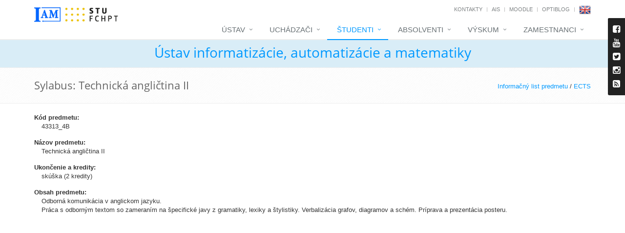

--- FILE ---
content_type: text/html; charset=UTF-8
request_url: https://www.uiam.sk/?menu=1&show_id=18&courses_id=19&typeShow=2
body_size: 6126
content:
<!DOCTYPE html>
<!--[if IE 8]> <html lang="sk" class="ie8"> <![endif]-->
<!--[if IE 9]> <html lang="sk" class="ie9"> <![endif]-->
<!--[if !IE]><!--> <html lang="sk"> <!--<![endif]-->
<head>
	<title>Ústav informatizácie, automatizácie a matematiky</title>

	
	<!-- Meta -->
	<meta charset="utf-8">
	<meta name="viewport" content="width=device-width, initial-scale=1.0">
	<meta name="description" content="">
	<meta name="author" content="">

	<!-- Favicon -->
	<link rel="shortcut icon" href="favicon.ico">

	<!-- Web Fonts -->
	<link rel="stylesheet" type="text/css" href="assets/css/font.css">

	<!-- CSS Global Compulsory -->
	<link rel="stylesheet" href="assets/plugins/bootstrap/css/bootstrap.min.css">
	<link rel="stylesheet" href="assets/plugins/bootstrap/css/bootstrap-dialog.min.css">
	<link rel="stylesheet" href="assets/css/style.css">

	<!-- CSS Header and Footer -->
	<link rel="stylesheet" href="assets/css/headers/header-default.css">
	<link rel="stylesheet" href="assets/css/footers/footer-v1.css">

	<!-- CSS Implementing Plugins -->
	<link rel="stylesheet" href="assets/plugins/animate.css">
	<link rel="stylesheet" href="assets/plugins/line-icons/line-icons.css">
	<link rel="stylesheet" href="assets/plugins/font-awesome/css/font-awesome.min.css">

	<link rel="stylesheet" href="assets/plugins/cube-portfolio/cubeportfolio/css/cubeportfolio.min.css">
	<link rel="stylesheet" href="assets/plugins/cube-portfolio/cubeportfolio/custom/custom-cubeportfolio.css">

	<link rel="stylesheet" href="assets/plugins/fancybox/source/jquery.fancybox.css">
	<link rel="stylesheet" href="assets/plugins/owl-carousel/owl-carousel/owl.carousel.css">
	<link rel="stylesheet" href="assets/plugins/revolution-slider/rs-plugin/css/settings.css" type="text/css" media="screen">
	<link rel="stylesheet" href="assets/plugins/layer-slider/layerslider/css/layerslider.css">

	<link rel="stylesheet" href="assets/plugins/sky-forms-pro/skyforms/css/sky-forms.css">
	<link rel="stylesheet" href="assets/plugins/sky-forms-pro/skyforms/custom/custom-sky-forms.css">
	<!--[if lt IE 9]><link rel="stylesheet" href="assets/plugins/sky-forms-pro/skyforms/css/sky-forms-ie8.css"><![endif]-->
	<!--[if lt IE 9]><link rel="stylesheet" href="assets/plugins/revolution-slider/rs-plugin/css/settings-ie8.css" type="text/css" media="screen"><![endif]-->

	<!-- CSS Page Style -->
	<link rel="stylesheet" href="assets/css/pages/shortcode_timeline1.css">
	<link rel="stylesheet" href="assets/css/pages/shortcode_timeline2.css">
	<link rel="stylesheet" href="assets/css/pages/page_log_reg_v1.css">
	<link rel="stylesheet" href="assets/css/pages/page_one.css">

	<!-- CSS Theme -->
	<link rel="stylesheet" href="assets/css/theme-colors/default.css" id="style_color">
	<link rel="stylesheet" href="assets/css/theme-skins/dark.css">

	<!-- CSS CCA DataTables -->
	<link rel="stylesheet" href="assets/css/datatables/jquery.dataTables.min.css">
	<link rel="stylesheet" href="assets/css/datatables/buttons.dataTables.min.css">	
	
	<!-- CSS CCA DataTimePicker -->
	<link rel="stylesheet" href="assets/css/datetimepicker/bootstrap-datetimepicker.min.css">

	<!-- CSS Customization -->
	<link rel="stylesheet" href="assets/css/summernote/summernote.css">
	<link rel="stylesheet" href="assets/css/cca.css">	
	<link rel="stylesheet" href="assets/css/custom.css">

	<!-- JS Global Compulsory -->
	<script type="text/javascript" src="assets/plugins/jquery/jquery.min.js"></script>
	<script type="text/javascript" src="assets/plugins/jquery/jquery-migrate.min.js"></script>
	<script type="text/javascript" src="assets/plugins/bootstrap/js/bootstrap.min.js"></script>
	<script type="text/javascript" src="assets/plugins/bootstrap/js/bootstrap-dialog.min.js"></script>	

</head>

<body>
<input type="hidden" id="languageForJavascript" value="sk">
	<div class="wrapper page-option-v1">
		<!--=== Header ===-->
		<div class="header">
			<div class="container">
				<!-- Logo -->
				<div class="logo">
				<a href="index.php"><img src="assets/img/blue_white.png" alt="Logo UIAM" class="cca-logo-uiam-fchpt"></a>
				<a  href="https://www.fchpt.stuba.sk" target="_blank"><img src="assets/img/logo_fchpt.png" alt="Logo FCHPT" class="cca-logo-uiam-fchpt"></a>
				</div>
				<!-- End Logo -->
				<!-- Topbar -->
				<div class="topbar">
					<ul class="loginbar pull-right">
						<li><a href="index.php?show_id=1">Kontakty</a></li>
						<li class="topbar-devider"></li>
						<li><a target="_blank" href="https://is.stuba.sk/">AIS</a></li>
						<li class="topbar-devider"></li>
						<li><a target="_blank" href="https://elearn.uiam.sk">Moodle</a></li>
						<!--<li class="topbar-devider"></li>
						<li><a target="_blank" href="https://weblab.chtf.stuba.sk/">WeblabDeusto</a></li>-->
						<li class="topbar-devider"></li>
						<li><a target="_blank" href="https://blog.uiam.sk/">OptiBlog</a></li>
						<li class="topbar-devider"></li>
						<li class="hoverSelector"><a href="?menu=1&amp;show_id=18&amp;courses_id=19&amp;typeShow=2&amp;lang=en"><img src="assets/img/en.png"></a></li>
						<!--<li class="topbar-devider"></li>
						<li><a href="https://www.uiam.sk/index.php?menu=0&amp;edit_id=1">Prihlásiť</a></li>-->
					</ul>
				</div>
				<!-- End Topbar -->

				<!-- Toggle get grouped for better mobile display -->
				<button type="button" class="navbar-toggle" data-toggle="collapse" data-target=".navbar-responsive-collapse">
					<span class="sr-only">Toggle navigation</span>
					<span class="fa fa-bars"></span>
				</button>
				<!-- End Toggle -->
			</div><!--/end container-->

			<!-- Collect the nav links, forms, and other content for toggling -->
			<div class="collapse navbar-collapse mega-menu navbar-responsive-collapse">
				<div class="container">
					<ul class="nav navbar-nav">
												<!-- Institute -->
						<li class="dropdown">
							<a href="javascript:void(0);" class="dropdown-toggle" data-toggle="dropdown">
								Ústav							</a>
							<ul class="dropdown-menu">
								<li class="dropdown-submenu">
									<a href="index.php?menu=2&amp;page_id=7">Ústav informatizácie, automatizácie a matematiky&nbsp;</a>									<ul class="dropdown-menu">
										<li><a href="index.php?menu=2&amp;show_id=2">Ľudia</a></li>										<li><a href="index.php?menu=2&amp;page_id=8">História</a></li>									</ul>
								</li>
								<li class="dropdown-submenu">
									<a href="index.php?menu=2&amp;page_id=9">Oddelenie informatizácie a riadenia procesov&nbsp;</a>									<ul class="dropdown-menu">
										<li><a href="index.php?menu=2&amp;show_id=2&amp;dep_id=047220">Ľudia</a></li>										<li><a href="index.php?menu=2&amp;page_id=11">História</a></li>										<li><a href="index.php?menu=2&amp;show_id=11&amp;dep=4220">Výročné správy</a></li>										<li><a href="index.php?menu=2&amp;page_id=30">Vývoj softvéru</a></li>										<li><a href="index.php?menu=2&amp;page_id=21">Open source a my</a></li>									</ul>
								</li>
								<li class="dropdown-submenu">
									<a href="index.php?menu=2&amp;page_id=10">Oddelenie matematiky</a>									<ul class="dropdown-menu">
										<li><a href="index.php?menu=2&amp;show_id=2&amp;dep_id=047270">Ľudia</a></li>										<li><a href="index.php?menu=2&amp;page_id=12">História</a></li>										<li><a href="index.php?menu=2&amp;show_id=11&amp;dep=4270">Výročné správy</a></li>									</ul>
								</li>
								<li><a href="index.php?archive=1&type=5">IAM v&nbsp;médiách</a></li>								<li><a href="index.php?menu=2&amp;page_id=13">Ako nás nájsť</a></li>								<li><a href="spgm/" target="_blank">Fotogaléria</a></li>								<li><a href="index.php?menu=2&amp;show_id=26">Plán budovy FCHPT</a></li>							</ul>
						</li>
						<!-- End Institute -->

						<!-- Applicants -->
						<li class="dropdown">
							<a href="index.php?menu=6&amp;page_id=2" class="dropdown-toggle" data-toggle="dropdown">
								Uchádzači							</a>
							<ul class="dropdown-menu">
								<li><a href="index.php?menu=6&amp;page_id=2">Štúdium na ÚIAM</a></li>								<li><a href="index.php?menu=6&page_id=54">Bakalárske štúdium</a></li>								<li><a href="index.php?menu=6&page_id=55">Inžinierske štúdium</a></li>								<li><a href="index.php?menu=6&amp;page_id=27">Doktorandské štúdium</a></li>	
							</ul>
						</li>
						<!-- End Applicants -->

						<!-- Students -->
						<li class="dropdown active">
							<a href="javascript:void(0);" class="dropdown-toggle" data-toggle="dropdown">
								Študenti							</a>
							<ul class="dropdown-menu">
								<li><a href="index.php?menu=1&amp;show_id=9&amp;timetable_class=-1">Rozvrh hodín</a></li>								<li class="dropdown-submenu">
									<a href="index.php?menu=1&amp;show_id=10">Prehľad predmetov</a>									<ul class="dropdown-menu">
										<!--<li><a href="index.php?menu=1&amp;type=1&amp;program=2365&amp;show_id=10">Bakalárske štúdium</a></li>										<li><a href="index.php?menu=1&amp;type=2&amp;program=113&amp;show_id=10">Inžinierske štúdium</a></li>-->
										<li><a href="index.php?menu=1&amp;type=1&amp;program=2365&amp;show_id=10">Bakalárske štúdium (B-RP)</a></li>										<li><a href="index.php?menu=1&amp;type=1&amp;program=2368&amp;show_id=10">Bakalárske štúdium (B-RP4)</a></li>										<li><a href="index.php?menu=1&amp;type=2&amp;program=113&amp;show_id=10">Inžinierske štúdium (I-AICHP)</a></li>										<li><a href="index.php?menu=1&amp;type=2&amp;program=2525&amp;show_id=10">Inžinierske štúdium (I-KybCHPT)</a></li>										<li><a href="index.php?menu=1&amp;type=3&amp;program=144&amp;show_id=10">Doktorandské štúdium (D-RP)</a></li>									</ul>
								</li>
								<li><a href="index.php?menu=1&amp;show_id=24">Študentský kalendár</a></li>								<li><a href="index.php?menu=1&amp;show_id=25">Kalendár miestností</a></li>								<li><a href="index.php?menu=1&amp;page_id=50">Záverečné práce</a></li>								<li><a href="index.php?menu=1&amp;show_id=14">Semestrálne projekty</a></li>								<li><a href="index.php?menu=1&amp;page_id=37">Youtube videá</a></li>								<li><a href="index.php?menu=1&amp;show_id=30">Ankety</a></li>							</ul>
						</li>
						<!-- End Students -->

						<!-- Graduates -->
						<li class="dropdown">
							<a href="javascript:void(0);" class="dropdown-toggle" data-toggle="dropdown">
								Absolventi							</a>
							<ul class="dropdown-menu">
								<li><a href="index.php?menu=4&amp;show_id=19">Zoznam absolventov</a></li>								<li><a href="index.php?menu=4&amp;show_id=20">Zoznam absolventov DrŠ</a></li>								<li><a href="index.php?menu=1&amp;page_id=56">Pochvalné uznanie</a></li>							</ul>
						</li>
						<!-- End Graduates -->	

						<!-- Research -->
						<li class="dropdown">
							<a href="javascript:void(0);" class="dropdown-toggle" data-toggle="dropdown">
								Výskum							</a>
							<ul class="dropdown-menu">
								<li><a href="index.php?menu=3&amp;show_id=6">Oblasti výskumu</a></li>								<li><a href="index.php?menu=3&amp;show_id=5">Projekty</a></li>								<li><a href="index.php?menu=3&amp;page_id=22">Laboratóriá</a></li>								<li><a href="index.php?menu=3&amp;show_id=4">Publikácie</a></li>								<li><a href="index.php?menu=3&amp;page_id=14">Spolupráca</a></li>							</ul>
						</li>
						<!-- End Research -->			

							
						<!-- Staff -->
						<li class="dropdown">
							<a href="javascript:void(0);" class="dropdown-toggle" data-toggle="dropdown">
								Zamestnanci							</a>
							<ul class="dropdown-menu">
								<li><a target="_blank" href="index.php?menu=5&page_id=18">Informácie pre zamestnancov</a></li>
								<li><a target="_blank" href="https://webmail.stuba.sk/">Webmail</a></li>
								<li><a target="_blank" href="https://www.jedalen.stuba.sk/">Jedáleň</a></li>
								<li><a target="_blank" href="index.php?menu=5&show_id=28">Knižnica</a></li>
								<li><a target="_blank" href="https://www.uiam.sk/intranet/pmwiki/">Intranet</a></li>
								<li><a target="_blank" href="https://test.is.stuba.sk/">AIS (testovanie)</a></li>
								<li><a target="_blank" href="https://apps.webofknowledge.com/">Web of Science</a></li>
								<li><a href="https://www.uiam.sk/index.php?menu=0&amp;edit_id=1">Prihlásiť</a></li>
							</ul>
						</li>
						<!-- End Staff -->	
						
						<!-- Search Block -->
						<!--<li>
							<i class="search fa fa-search search-btn"></i>
							<div class="search-open">
								<div class="input-group animated fadeInDown">
									<input type="text" class="form-control" placeholder="Search">
									<span class="input-group-btn">
										<button class="btn-u" type="button">Go</button>
									</span>
								</div>
							</div>
						</li>-->
						<!-- End Search Block -->
					</ul>
				</div><!--/end container-->
			</div><!--/navbar-collapse-->
		</div>
		<!--=== End Header ===-->

			<!--=== CCA Breadcrumbs ===-->
		<div class="cca-breadcrumbs-uiam">
			<div class="container">
				<h1 class="text-center"><a href="index.php">Ústav informatizácie, automatizácie a matematiky</a></h1>
			</div><!--/container-->
		</div><!--/breadcrumbs-->
		<!--=== End CCA Breadcrumbs ===-->
	
	<!--=== Breadcrumbs ===-->
		<div class="breadcrumbs">
			<div class="container">
				<h1 class="pull-left">Sylabus: Technická angličtina II</h1>
				<ul class="pull-right breadcrumb">
				<a href="?menu=1&amp;show_id=18&amp;courses_id=19&amp;typeShow=0" class="cca-link-h1-right">Informačný list predmetu</a> / <a href="?menu=1&amp;show_id=18&amp;courses_id=19&amp;typeShow=1" class="cca-link-h1-right">ECTS</a>
				</ul>
			</div><!--/container-->
		</div><!--/breadcrumbs-->
		<!--=== End Breadcrumbs ===-->

		<!--=== Content ===-->
		<div class="container content height-500">
<dl id="cca-dl-bottom-padding">
<dt>Kód predmetu:</dt>
<dd style="margin-left: 15px; margin-bottom: 15px;">43313_4B</dd>
<dt>Názov predmetu:</dt>
<dd style="margin-left: 15px; margin-bottom: 15px;">Technická angličtina II</dd>
<dt>Ukončenie a kredity:</dt>
<dd style="margin-left: 15px; margin-bottom: 15px;">skúška (2 kredity)</dd>
<dt>Obsah predmetu:</dt>
<dd style="margin-left: 15px; margin-bottom: 15px;"><p><span style="color: rgb(51, 51, 51); font-family: verdana, arial, helvetica, sans, sans-serif; font-size: 12.8px;">Odborná komunikácia v&nbsp;anglickom jazyku.</span><br style="color: rgb(51, 51, 51); font-family: verdana, arial, helvetica, sans, sans-serif; font-size: 12.8px;"><span style="color: rgb(51, 51, 51); font-family: verdana, arial, helvetica, sans, sans-serif; font-size: 12.8px;">Práca s&nbsp;odborným textom so zameraním na špecifické javy z&nbsp;gramatiky, lexiky a&nbsp;štylistiky. Verbalizácia grafov, diagramov a&nbsp;schém. Príprava a&nbsp;prezentácia posteru.</span><br></p></dd>

		</div>
		<!--=== End Content ===-->

			<!--=== Footer Version 1 ===-->
			<div class="footer-v1">
				<div class="footer">
					<div class="container">
						<div class="row">
							<!-- About -->
							<div class="col-md-3 md-margin-bottom-40">
								<a href="index.php"><img id="logo-footer" class="footer-logo" src="assets/img/white_blue.png" height="50" alt=""></a>
								<p>Ústav informatizácie, automatizácie a&nbsp;matematiky vznikol 1.1.2006 spojením Katedry informatizácie a&nbsp;riadenia procesov a&nbsp;Katedry matematiky.</p>
							</div><!--/col-md-3-->
							<!-- End About -->

							<!-- Latest -->
							<div class="col-md-3 md-margin-bottom-40">
								<div class="posts">
									<div class="headline"><h2>Najnovšie príspevky</h2></div>
									<ul class="list-unstyled latest-list">
										<li><a href="?news_id=1270">Študentská vedecká konferencia 2025</a><small>5.12.2025&nbsp;14:43</small></li><li><a href="?news_id=1269">Ceny dekana 2025</a><small>5.12.2025&nbsp;14:34</small></li><li><a href="?news_id=1268">Exkurzia študentov do Actemium</a><small>19.11.2025&nbsp;11:04</small></li>
									</ul>
								</div>
							</div><!--/col-md-3-->
							<!-- End Latest -->

							<!-- Link List -->
							<div class="col-md-3 md-margin-bottom-40">
								<div class="headline"><h2>Zaujímavé odkazy</h2></div>
								<ul class="list-unstyled link-list">
									<li><a target="_blank" href="https://is.stuba.sk/">AIS</a><i class="fa fa-angle-right"></i></li>
									<li><a target="_blank" href="moodle/">Moodle</a><i class="fa fa-angle-right"></i></li>
									<!--<li><a target="_blank" href="https://weblab.chtf.stuba.sk/">WeblabDeusto</a><i class="fa fa-angle-right"></i></li>-->
									<li><a target="_blank" href="~kvasnica/blog/">OptiBlog</a><i class="fa fa-angle-right"></i></li>
									<li><a target="_blank" href="https://www.fchpt.stuba.sk/">FCHPT STU</a><i class="fa fa-angle-right"></i></li>
									<li><a target="_blank" href="https://www.ifac-control.org/">IFAC</a><i class="fa fa-angle-right"></i></li>
								</ul>
							</div><!--/col-md-3-->
							<!-- End Link List -->

							<!-- Address -->
							<div class="col-md-3 map-img md-margin-bottom-40">
								<div class="headline"><h2>Kontakt</h2></div>
								<address class="md-margin-bottom-40">
									FCHPT STU v Bratislave<br>Radlinského 9<br>812 37 Bratislava<br>Tel.: +421 259 325 366<br>Fax: +421 259 325 340<br>Mobil: +421 918 674 366<br>e-mail: <a href='office@uiam.sk'>office@uiam.sk</a><br>6. poschodie, Blok C NB
								</address>
							</div><!--/col-md-3-->
							<!-- End Address -->
						</div>
					</div>
				</div><!--/footer-->

				<div class="copyright">
					<div class="container">
						<div class="row">
							<div class="col-md-6">
								<p>
									2026 &copy; All Rights Reserved. UIAM FCHPT STU | <a href="mailto:webmaster@uiam.sk">webmaster@uiam.sk</a>
								</p>
							</div>

							<!-- Social Links -->
							<div class="col-md-6">
								<ul class="footer-socials list-inline">
									<li>
										<a href="https://www.facebook.com/fchpt.uiam/" class="tooltips" data-toggle="tooltip" data-placement="top" title="" data-original-title="Facebook" target="_blank">
											<i class="fa fa-facebook"></i>
										</a>
									</li>
									<li>
										<a href="https://www.youtube.com/channel/UCxvHWg0CF1sPbD9ADbjXa7w" class="tooltips" data-toggle="tooltip" data-placement="top" title="" data-original-title="Youtube" target="_blank">	
											<i class="fa fa-youtube"></i>
										</a>
									</li>
									<li>
										<a href="https://twitter.com/uiam_sk" class="tooltips" data-toggle="tooltip" data-placement="top" title="" data-original-title="Twitter" target="_blank">	
											<i class="fa fa-twitter"></i>
										</a>
									</li>
									<li>
										<a href="assets/rssNews.php" class="tooltips" data-toggle="tooltip" data-placement="top" title="" data-original-title="RSS" target="_blank">	
											<i class="fa fa-rss"></i>
										</a>
									</li>
								</ul>
							</div>
							<!-- End Social Links -->
						</div>
					</div>
				</div><!--/copyright-->
			</div>
			<!--=== End Footer Version 1 ===-->
		</div><!--/wrapper-->	

		<!--=== Style Switcher ===-->
		<i class="style-switcher-btn hidden-xs"><span class="fa fa-facebook-square" aria-hidden="true"></span><br><span class="fa fa-youtube" aria-hidden="true"></span><br><span class="fa fa-twitter-square" aria-hidden="true"></span></i>
		<div class="style-switcher animated fadeInRight">
			<div class="style-swticher-header">
				<div class="style-switcher-heading">Facebook / Youtube</div>
				<div class="theme-close"><i class="icon-close"></i></div>
			</div>

			<div class="style-swticher-body">

				<div id="fb-root"></div>
				<script type="text/javascript">
				(function(d, s, id) {
					var js, fjs = d.getElementsByTagName(s)[0];
					if (d.getElementById(id)) 
						return;
					js = d.createElement(s); js.id = id;
					js.src = "//connect.facebook.net/sk_SK/all.js#xfbml=1";
					fjs.parentNode.insertBefore(js, fjs);
				}(document, "script", "facebook-jssdk"));</script>

				<div class="fb-like-box" data-href="https://www.facebook.com/pages/%C3%9Astav-informatiz%C3%A1cie-automatiz%C3%A1cie-a-matematiky/278428132170274?ref=ts&amp;fref=ts" data-width="190" data-height="350" data-show-faces="true" data-stream="false" data-header="true">
				</div>
				<hr>
				<div class="style-switcher-heading">
					<i class="fa fa-youtube" aria-hidden="true"></i> <a href="https://www.youtube.com/channel/UCxvHWg0CF1sPbD9ADbjXa7w" target="_blank" style="color: white">Youtube</a>
				</div>
				<div class="style-switcher-heading">
					<i class="fa fa-twitter-square" aria-hidden="true"></i> <a href="https://twitter.com/uiam_sk" target="_blank" style="color: white">Twitter</a>
				</div>
			</div>
		</div><!--/style-switcher-->
		<!--=== End Style Switcher ===-->

		<!--=== Style Switcher ===-->
		<i class="style-switcher-btn hidden-xs"><span class="fa fa-facebook-square" aria-hidden="true"></span><br><span class="fa fa-youtube" aria-hidden="true"></span><br><span class="fa fa-twitter-square" aria-hidden="true"></span><br><span class="fa fa-instagram" aria-hidden="true"></span><br><span class="fa fa-rss-square" aria-hidden="true"></span></i>
		<div class="style-switcher animated fadeInRight">
			<div class="style-swticher-header">
				<div class="style-switcher-heading">Facebook / Youtube</div>
				<div class="theme-close"><i class="icon-close"></i></div>
			</div>

			<div class="style-swticher-body">

				<div id="fb-root"></div>
				<script type="text/javascript">
				(function(d, s, id) {
					var js, fjs = d.getElementsByTagName(s)[0];
					if (d.getElementById(id)) 
						return;
					js = d.createElement(s); js.id = id;
					js.src = "//connect.facebook.net/sk_SK/all.js#xfbml=1";
					fjs.parentNode.insertBefore(js, fjs);
				}(document, "script", "facebook-jssdk"));
				</script>

				<div class="fb-like-box" data-href="https://www.facebook.com/pages/%C3%9Astav-informatiz%C3%A1cie-automatiz%C3%A1cie-a-matematiky/278428132170274?ref=ts&amp;fref=ts" data-width="190" data-height="350" data-show-faces="true" data-stream="false" data-header="true">
				</div>
				<hr>
				<div class="style-switcher-heading">
					<i class="fa fa-facebook" aria-hidden="true"></i> <a href="https://www.facebook.com/fchpt.uiam/" target="_blank" style="color: white">Facebook</a>
				</div>	
				<div class="style-switcher-heading">
					<i class="fa fa-youtube" aria-hidden="true"></i> <a href="https://www.youtube.com/channel/UCxvHWg0CF1sPbD9ADbjXa7w" target="_blank" class="cca-switcher-top">Youtube</a>
				</div>
				<div class="style-switcher-heading">
					<i class="fa fa-twitter-square" aria-hidden="true"></i> <a href="https://twitter.com/uiam_sk" target="_blank" class="cca-switcher-top">Twitter</a>
				</div>
				<div class="style-switcher-heading">
					<i class="fa fa-instagram" aria-hidden="true"></i> <a href="https://www.instagram.com/uiam.sk" target="_blank" class="cca-switcher-top">Instagram</a>
				</div>				
				<div class="style-switcher-heading">
					<i class="fa fa-rss-square" aria-hidden="true"></i> <a href="assets/rssNews.php" target="_blank" class="cca-switcher-top">RSS</a>
				</div>
			</div>
		</div><!--/style-switcher-->
		<!--=== End Style Switcher ===-->	
	
		<!-- JS Implementing Plugins -->
		<script type="text/javascript" src="assets/plugins/back-to-top.js"></script>
		<script type="text/javascript" src="assets/plugins/smoothScroll.js"></script>
		<script type="text/javascript" src="assets/plugins/jquery.parallax.js"></script>
		<script type="text/javascript" src="assets/plugins/fancybox/source/jquery.fancybox.pack.js"></script>
		<script type="text/javascript" src="assets/plugins/owl-carousel/owl-carousel/owl.carousel.js"></script>
		<script type="text/javascript" src="assets/plugins/revolution-slider/rs-plugin/js/jquery.themepunch.tools.min.js"></script>
		<script type="text/javascript" src="assets/plugins/revolution-slider/rs-plugin/js/jquery.themepunch.revolution.min.js"></script>

		<script src="assets/plugins/sky-forms-pro/skyforms/js/jquery.maskedinput.min.js"></script>
		<script src="assets/plugins/sky-forms-pro/skyforms/js/jquery-ui.min.js"></script>
		<script src="assets/plugins/sky-forms-pro/skyforms/js/jquery.validate.min.js"></script>

		<script type="text/javascript" src="assets/plugins/layer-slider/layerslider/js/greensock.js"></script>
		<script type="text/javascript" src="assets/plugins/layer-slider/layerslider/js/layerslider.transitions.js"></script>
		<script type="text/javascript" src="assets/plugins/layer-slider/layerslider/js/layerslider.kreaturamedia.jquery.js"></script>

		<script type="text/javascript" src="assets/plugins/cube-portfolio/cubeportfolio/js/jquery.cubeportfolio.min.js"></script>

		<!-- JS Page Level -->
		<script type="text/javascript" src="assets/js/app.js"></script>
		<script type="text/javascript" src="assets/js/plugins/layer-slider.js"></script>
		<script type="text/javascript" src="assets/js/plugins/fancy-box.js"></script>
		<script type="text/javascript" src="assets/js/plugins/owl-carousel.js"></script>
		<script type="text/javascript" src="assets/js/plugins/owl-recent-works.js"></script>
		<script type="text/javascript" src="assets/js/plugins/revolution-slider.js"></script>
		<script type="text/javascript" src="assets/js/plugins/style-switcher.js"></script>
		<script type="text/javascript" src="assets/js/plugins/form-sliders.js"></script>
		<script type="text/javascript" src="assets/js/plugins/cube-portfolio/cube-portfolio-lightbox.js"></script>
		<script type="text/javascript" src="assets/js/plugins/google-map.js"></script>

		<script type="text/javascript" src="assets/js/plugins/masking.js"></script>
		<script type="text/javascript" src="assets/js/plugins/datepicker.js"></script>
		<script type="text/javascript" src="assets/js/plugins/validation.js"></script>		

		<script type="text/javascript" src="assets/js/forms/reg.js"></script>
		<script type="text/javascript" src="assets/js/forms/login.js"></script>
		<script type="text/javascript" src="assets/js/forms/contact.js"></script>
		<script type="text/javascript" src="assets/js/forms/comment.js"></script>
		
		<script type="text/javascript">
			jQuery(document).ready(function() {
				App.init();
				App.initParallaxBg();
				LayerSlider.initLayerSlider();
				FancyBox.initFancybox();
				OwlCarousel.initOwlCarousel();
				Masking.initMasking();
				Datepicker.initDatepicker();
				Validation.initValidation();
				StyleSwitcher.initStyleSwitcher();
				RevolutionSlider.initRSfullWidth();
				OwlRecentWorks.initOwlRecentWorksV2();
				FormSliders.initFormSliders();
			});

			// Google Map
			function initMap() {
				GoogleMap.initGoogleMap();
				GoogleMap.initPanorama1();
				GoogleMap.initPanorama2();
			}
		</script>
		<script type="text/javascript">
			$(".cca-job").click(function() { 
				$("#uiam-job").css("display","block")
			});
			$(".cca-nojob").click(function() { 
				$("#uiam-job").css("display","none")
			});
		</script>	

		<!-- JS CCA DataTables -->
		<script type="text/javascript" src="assets/js/datatables/jquery.dataTables.min.js"></script>
		<script type="text/javascript" src="assets/js/datatables/dataTables.buttons.min.js"></script>
		<script type="text/javascript" src="assets/js/datatables/buttons.flash.min.js"></script>
		<script type="text/javascript" src="assets/js/datatables/jszip.min.js"></script>
		<script type="text/javascript" src="assets/js/datatables/pdfmake.min.js"></script>
		<script type="text/javascript" src="assets/js/datatables/vfs_fonts.js"></script>
		<script type="text/javascript" src="assets/js/datatables/buttons.html5.min.js"></script>
		<script type="text/javascript" src="assets/js/datatables/buttons.print.min.js"></script>

		<!-- JS CCA DateTimePicker -->
		<script type="text/javascript" src="assets/js/datetimepicker/moment-with-locales.js"></script>
		<script type="text/javascript" src="assets/js/datetimepicker/bootstrap-datetimepicker.min.js"></script>

		<!-- JS Customization -->
		<script type="text/javascript" src="assets/js/summernote/summernote.js"></script>
		<script type="text/javascript" src="assets/js/jquery.blockUI.js"></script>
		<script type="text/javascript" src="assets/js/jquery.redirect.js"></script>
		<script type="text/javascript" src="assets/js/custom.js"></script>
		<script type="text/javascript" src="assets/js/custom_floor.js"></script>

<!--[if lt IE 9]>
	<script src="assets/plugins/respond.js"></script>
	<script src="assets/plugins/html5shiv.js"></script>
	<script src="assets/plugins/placeholder-IE-fixes.js"></script>
<![endif]-->

<!-- Google Analytics -->
<script>
(function(i,s,o,g,r,a,m){i["GoogleAnalyticsObject"]=r;i[r]=i[r]||function(){
(i[r].q=i[r].q||[]).push(arguments)},i[r].l=1*new Date();a=s.createElement(o),
m=s.getElementsByTagName(o)[0];a.async=1;a.src=g;m.parentNode.insertBefore(a,m)
})(window,document,"script","https://www.google-analytics.com/analytics.js","ga");

ga("create", "UA-4154578-2", "stuba.sk");
ga("send", "pageview");
</script>
<!-- End Google Analytics -->

</body>
</html>

--- FILE ---
content_type: text/javascript
request_url: https://www.uiam.sk/assets/js/custom_floor.js
body_size: 412
content:
function showFloor(building, floor) {
	$.ajax({
		type: 'POST',
		dataType: 'html',
		url: 'assets/ajax/ajaxFloor.php',
		data: {
			building: building,
			floor: floor,
			case: 'showFloor'
		},
		success: function(data) {
			//console.log(data);
			$('#cca-floor-page').html(data);

			// Nastavenie farieb 
			$('#rooms rect').css(
				{
					'fill': '#5BC0DE',
					'stroke-width': '0.5', 
					'stroke': 'black'
				}
			);
			$('#misc rect').css(
				{
					'stroke-width': '0.5', 
					'stroke': 'black'
				}
			);	
		}
	});
}	

function showRoomData(id) {
	var array = id.split('-') ;
	//console.log(array)

	var building = array[0][1];
	var floor = array[1]; 
	var number = array[2];

	$.ajax({
		type: 'POST',
		dataType: 'html',
		url: 'assets/ajax/ajaxFloor.php',
		data: {
			id: id,
			building: building,
			floor: floor,
			number: number,
			case: 'showRoom'
		},
		success: function(data) {
			//console.log(data);
			$('#cca-room').html(data);
		}
	});	
}